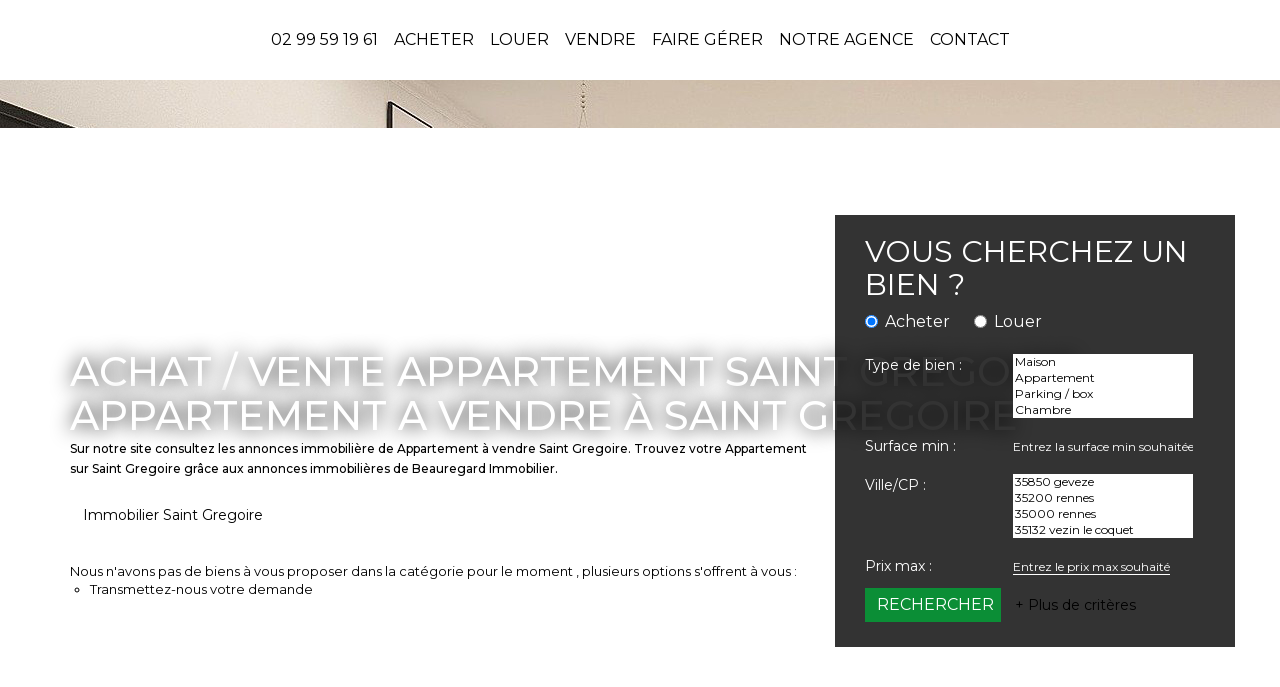

--- FILE ---
content_type: text/html; charset=UTF-8
request_url: https://www.villejean-beauregard-immobilier.fr/ville_bien/Saint+Gregoire__1__Vente/immobilier-saint-gregoire.html
body_size: 2329
content:
<!DOCTYPE html>
<html lang="en">
<head>
    <meta charset="utf-8">
    <meta name="viewport" content="width=device-width, initial-scale=1">
    <title></title>
    <style>
        body {
            font-family: "Arial";
        }
    </style>
    <script type="text/javascript">
    window.awsWafCookieDomainList = [];
    window.gokuProps = {
"key":"AQIDAHjcYu/GjX+QlghicBgQ/[base64]",
          "iv":"CgAGkCLuCgAABBtV",
          "context":"GMnKjmOwBvkMJelLfijpPWD4fkZi3iebOmc1pgAYn9rDRJMxYNJuuKYWRXDB/YqiElcnx6xHlLeFip2W6jXW+V2TZdRFop0fYezWtYymE1V0lqGbRDhGX63c6xLajXD7pTeNoF4dt/2klOsUcOdd96C5qO+Q2YTOmQpfHub4d1kPNk6SW0s2x8+PMgxP993pedua5lnRl8oy8lSalhI8hlX2Ajg3IzKciMGFCz7E3pFCvp21/ah720ph3Jwf1TV04oPXCNuu8n7x9T/+fPwBicfD4rYCljBN1TeXzsIH/cwZRTKdNFQAtHPPNKSi5hlo9FRMgQ3OBJlSeEE9QJt4UtRdoJU9RdQBvx7gakg4NhtbFjl0xn+aqvbnmTRdHbJCLW2UbR2RIUDj1hfslrMC9tJGt4sfv3V4npD7XqzbjAl3JW5qGqizQGnFOpT5bNi4eyf+5JdQ3e/s3Z/xQIGe8XgAZhh9LJ4wsiHdVKmK44yCudAZZRmLnO3cNOxaYovdHEL90pbEk5tk8ur9L9DqR2UGdLhPTX1xtuEtINkSvNAgxtM8iHhlcH7GN7u8EOzQWwDmyZWKw7/oQB7mNoJmTcfnkoeEjsoXY/2Ob79ngVAt0UT7o88jkUIr3ExVDUJIahoFpsSnUatNq5y3T9BT8djPWmuYnbQC1sObVEmjW/KHd8lWZ5wxerXoMRwh0zwNKc3J2zHclT9P8YWqe0lgNjfuA8pVf1Zy+j2arFYdwRp/U5H7BzjIWf0RXucl1MorcynsYYvtUeLEoUr9bgPB2UOAFWHtC3q4lA=="
};
    </script>
    <script src="https://7813e45193b3.47e58bb0.eu-west-3.token.awswaf.com/7813e45193b3/28fa1170bc90/1cc501575660/challenge.js"></script>
</head>
<body>
    <div id="challenge-container"></div>
    <script type="text/javascript">
        AwsWafIntegration.saveReferrer();
        AwsWafIntegration.checkForceRefresh().then((forceRefresh) => {
            if (forceRefresh) {
                AwsWafIntegration.forceRefreshToken().then(() => {
                    window.location.reload(true);
                });
            } else {
                AwsWafIntegration.getToken().then(() => {
                    window.location.reload(true);
                });
            }
        });
    </script>
    <noscript>
        <h1>JavaScript is disabled</h1>
        In order to continue, we need to verify that you're not a robot.
        This requires JavaScript. Enable JavaScript and then reload the page.
    </noscript>
</body>
</html>